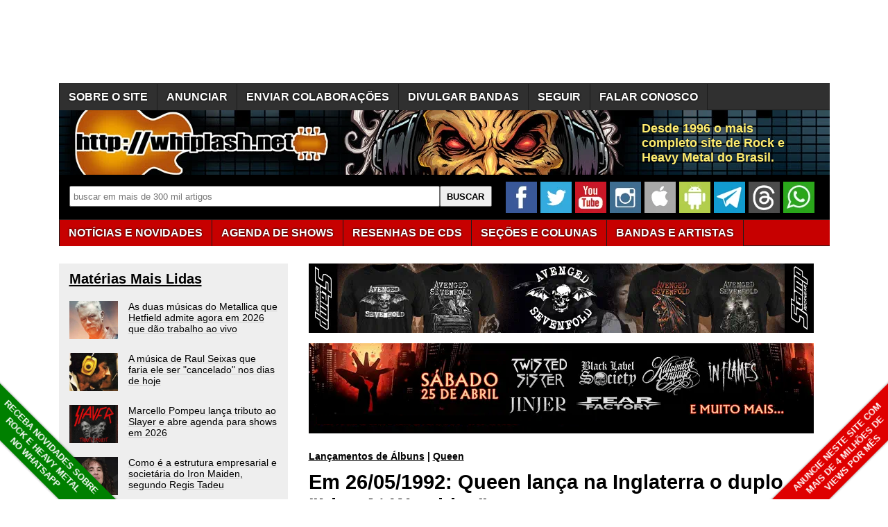

--- FILE ---
content_type: text/html; charset=utf-8
request_url: https://whiplash.net/materias/diaadia_albuns/057342-queen.html
body_size: 17183
content:
<!DOCTYPE html><html xml:lang="pt-br" lang="pt-br"><head><base href="https://whiplash.net/"><title>Em 26/05/1992: Queen lança na Inglaterra o duplo "Live At Wembley" - Whiplash.Net</title><meta http-equiv="content-type" content="text/html; charset=UTF-8"><meta name="description" content=""><meta name="publisher" content="Whiplash.Net Rock e Heavy Metal"><meta name="thumbnail" content="https://whiplash.net/imagens_padrao/whiplash_site.jpg"><meta property="og:type" content="article"><meta property="og:image" content="https://whiplash.net/imagens_padrao/whiplash_site.jpg"><meta property="og:url" content="https://whiplash.net/materias/diaadia_albuns/057342-queen.html"><link rel="canonical" href="https://whiplash.net/materias/diaadia_albuns/057342-queen.html"><meta property="og:title" content="Em 26/05/1992: Queen lança na Inglaterra o duplo &quot;Live At Wembley&quot;"><meta property="og:site_name" content="Whiplash.Net Rock e Heavy Metal"><meta name="twitter:card" content="summary_large_image"><meta name="twitter:site" content="@Whiplash_Net"><meta name="twitter:title" content="Em 26/05/1992: Queen lança na Inglaterra o duplo &#34;Live At Wembley&#34;"><meta name="twitter:image" content="https://whiplash.net/imagens_padrao/whiplash_site.jpg?nocache"><meta name="twitter:url" content="https://whiplash.net/materias/diaadia_albuns/057342-queen.html"><meta name="twitter:description" content="Whiplash.Net - Rock e Heavy Metal"><meta name="publish-date" content="2007-04-08T15:04:34+00:00"><link rel="alternate" title="Whiplash - Notícias Rock e Metal" href="https://whiplash.net/feeds/news.xml" type="application/rss+xml">

<link rel="apple-touch-icon" sizes="180x180" href="/apple-touch-icon.png">
<link rel="icon" type="image/png" href="https://whiplash.net/favicon-32x32.png" sizes="32x32">
<link rel="icon" type="image/png" href="https://whiplash.net/favicon-16x16.png" sizes="16x16">

<meta name="theme-color" content="#ffffff">

<meta name="viewport" content="width=device-width, initial-scale=1.0">

<meta property="fb:app_id" content="273031662711146">

<meta name="robots" content="max-image-preview:large">

<link rel="manifest" href="/manifest.json">

<meta name="msapplication-config" content="none">

<link rel="preconnect" href="https://www.googletagmanager.com">
<link rel="dns-prefetch" href="https://www.googletagmanager.com">
<style>

/* REDEFINICAO DE PADRÕES */

BODY {
z-index:50;
margin:0px;
font-family:arial,sans-serif;
font-size:16px;
background-color:#FFFFFF;
background-attachment:fixed;
background-position:center;
color:#000000;
-webkit-text-size-adjust:none;
-moz-text-size-adjust:none;
-ms-text-size-adjust:none;
}

TABLE { }

TABLE TD {
vertical-align:top;
}

TABLE TD.right {
text-align:right;
}

TABLE TD P {
margin:0px;
margin-top:2px;
}

TABLE TD H3 {
margin-top:5px;
margin-bottom:5px;
}

A { color:inherit; }

A:visited {
color:#999999;
}

A:hover {
color:#CC0702;
}

H1 {
font-size:180%;
font-weight:bold;
color:#000000;
margin-top:20px;
margin-bottom:20px;
line-height:120%;
width:95%;
}

H2 {
font-size:160%;
font-weight:bold;
color:#000000;
margin-top:20px;
margin-bottom:20px;
line-height:120%;
width:95%;
}

H3 {
font-size:130%;
font-weight:bold;
color:#000000;
width:90%;
margin-top:18px;
margin-bottom:18px;
line-height:130%;
}

H4 {
font-size:100%;
font-weight:bold;
color:#000000;
margin-top:16px;
margin-bottom:16px;
}

H1 A:visited,H2 A:visited,H3 A:visited,H4 A:visited { color:#000000; }

IMG { border:0px; }

LI A { line-height:18px; }

/* SPRITES CSS */

.spriteSocialFacebook { width:39px;height:39px;background:url('/layout9.png');background-position:-5px -5px;margin-right:4px; }
.spriteSocialWhatsapp { width:39px;height:39px;background:url('/layout9.png');background-position:-53px -5px;margin-right:4px; }
.spriteSocialYouTube { width:39px;height:39px;background:url('/layout9.png');background-position:-101px -5px;margin-right:4px; }
.spriteSocialInstagram { width:39px;height:39px;background:url('/layout9.png');background-position:-149px -5px;margin-right:4px; }
.spriteSocialTwitter { width:39px;height:39px;background:url('/layout9.png');background-position:-197px -5px;margin-right:4px; }
.spriteSocialAndroid { width:39px;height:39px;background:url('/layout9.png');background-position:-293px -5px;margin-right:4px; }
.spriteSocialIOS { width:39px;height:39px;background:url('/layout9.png');background-position:-341px -5px;margin-right:4px; }
.spriteSocialTelegram { width:39px;height:39px;background:url('/layout9.png');background-position:-437px -5px;margin-right:4px; }
.spriteSocialBrowser { width:39px;height:39px;background:url('/layout9.png');background-position:-533px -5px;margin-right:4px; }

.spriteSocialFacebook2 { width:120px;height:34px;background:url('/layout9.png');background-position:-1px -122px; }
.spriteSocialTwitter2 { width:110px;height:34px;background:url('/layout9.png');background-position:-122px -122px; }
.spriteSocialGoogle2 { width:110px;height:34px;background:url('/layout9.png');background-position:-243px -122px; }
.spriteSocialWhatsApp2 { width:120px;height:34px;background:url('/layout9.png');background-position:-364px -122px; }
.spriteSocialSeguir2 { width:120px;height:34px;background:url('/layout9.png');background-position:-485px -122px; }

.spriteMobileMenu { width:45px; height:45px; background:url('/layout9.png'); background-position:-1px -71px; }

.spriteStarNota { width: 12px; height: 11px; background: url('/layout9.png'); background-position: -325px -54px; }

.botaoSocial { width:45px; height:45px; margin-right:5px; }

/* WRAP - TODO O CONTEUDO */

#wrapContent {
width:1445px;
margin-left: auto;
margin-right: auto;
}

/* COLUNA PRINCIPAL E SIDEBARS */

#conteudo2 {
font-size:90%;
display:inline-block;
vertical-align:top;
width:300px;
/* width:315px; */
padding-top:10px;
padding-left:15px;
padding-right:15px;
margin-right:20px;
background-color:#EEEEEE;
margin-bottom:10px;
white-space:normal;
}

#conteudo2 H2 { font-size:140%; }
#conteudo2 H2:first-of-type { margin-top:0px; }

#conteudo1 {
display:inline-block;
position:relative;
vertical-align:top;
background-color:#FFFFFF;
width:738px;
margin-left:10px;
margin-bottom:10px;
white-space:normal;
}

#conteudo1 H1:first-of-type { margin-top:0px; }

#sidebar {
padding-top:10px;
padding-left:15px;
padding-right:15px;
background-color:#EEEEEE;
font-size:90%;
width:300px;
display:inline-block;
margin-left:5px;
vertical-align:top;
margin-bottom:20px;
white-space:normal;
}

#sidebar H2 { font-size:140%; }
#sidebar H2:first-of-type { margin-top:0px; }

.stickyTopo {
position:-webkit-sticky;
position:sticky;
top:50px;
}

/* BARRA NAVEGAÇÃO */

DIV#barra {
margin-bottom:15px;
position:relative;
}

DIV#barraLogo {
position:relative;
background-color:#000000;
background-position: 0px -33px;
height:93px;
width:100%;
overflow:hidden;
clear:both;
margin-top:0px;
margin-bottom:0px;
}

DIV#barraLogo P {
color:#ffed6f;
font-weight:bold;
font-size:26px;
text-shadow: 0px 0px 3px #000000;
display:block;
margin:0;
width:480px;
height:50px;
position:absolute;
top:16px;left:840px;
}

/* BARRA NAVEGAÇÃO - BUSCA */

div#barraBusca {
display:block;
float:left;
width:100%;
height:50px;
background-color:#000000;
overflow:hidden;
padding-top:10px;
padding-bottom:4px;
}

div#barraBusca FORM {
margin-top:6px;
margin-left:15px;
margin-right:20px;
float:left;
}

div#barraBusca INPUT[type=text] {
padding-left:5px;
vertical-align: text-top;
border:1px solid #707070;
border-radius: 2px;
height:26px;
width:560px;
}

div#barraBusca INPUT[type=submit] {
width:75px;
height:30px;
vertical-align: text-top;
border:1px solid #707070;
border-radius: 2px;
font-weight:bold;
}

/* FORM BUSCA GOOGLE CSE */

.gsc-input-box {
border:1px solid #707070 !important;
border-radius: 2px !important;
height:26px !important;
}

.gsc-input {
padding-right:5px !important;
}

input.gsc-search-button {
border:1px solid #707070 !important;
}

/* BARRA NAVEGAÇÃO - MENU BAR */

.menuConteudo {
margin-bottom:25px;
width:100%;
height:37px;
position:relative;
background-color:#C70000;
border-top:1px solid #1c1c1c;
border-bottom:1px solid #1c1c1c;
clear:both;
text-shadow: 0px 0px 3px #000000;
}

.menuConteudo ul {
padding:0;
margin:0;
list-style-type:none;
white-space:nowrap;
}

.menuConteudo li {
padding-top:1px;
background-color:#C70000;
display:table-cell;
border-left:1px solid #1c1c1c;
}

.menuConteudo LI:last-child { border-right:1px solid #1c1c1c; }

.menuConteudo a, .menuConteudo a:visited {
display:block;
position:relative;
color:#FFFFFF;
font-size:16px;
font-weight:bold;
text-decoration:none;
text-shadow: 0px 0px 3px #000000;
height:30px;
padding-top:7px;
padding-left:13px;
padding-right:13px;
line-height:21px;
}

.menuConteudo a:hover { color:#FFFF6F; }

.menuConteudo UL LI:hover { background-color:#9b0000; }

.menuConteudo2 { background-color:#303030; margin-bottom:0px; }
.menuConteudo2 LI { background-color:#303030; }
.menuConteudo2 UL LI:hover { background-color:#000000; }

/* BARRA NAVEGAÇÃO - VERSÃO MOBILE */

DIV#barraMobile {
display:none;
background-color:#000000;
width:100%;
height:60px;
margin-bottom:12px;
overflow:hidden;
clear:both;
}

DIV#barraMobile .botaoMenu { position:absolute;top:0;right:0;margin-right:6px;margin-top:6px; }

DIV#barraMobileMenu {
display:none;
padding-right:10px;
margin-top:16px;
margin-bottom:20px;
}

DIV#barraMobileMenu A { font-weight:bold;line-height:150%;white-space:nowrap; }
DIV#barraMobileMenu A:visited { color:#000000; }

DIV#barraMobileMenu .barraMobileMenuColuna {
display:inline-block;
margin-right:20px;
vertical-align:top;
line-height:150%;
white-space:nowrap;
}

DIV#barraMobileMenu .barraMobileMenuColuna:nth-child(1) { margin-right:15px; }

DIV#barraMobileMenu INPUT[type=text] {
vertical-align: text-top;
border:1px solid #707070;
border-radius: 2px;
height:26px;
width:220px;
}

DIV#barraMobileMenu INPUT[type=submit] {
vertical-align: text-top;
border:1px solid #707070;
border-radius: 2px;
height:29px;
font-weight:bold;
}

/* ÁREAS CONTEÚDO DINAMICO */

#bannerParceiro { margin-bottom:20px; }

/* MANCHETES */

.linkManchete { font-size:120%;font-weight:bold; }
.linkManchete A { color:#000000;text-decoration:underline;text-decoration-color:#CCCCCC;-webkit-text-decoration-color:#CCCCCC; }
.linkManchete A:visited { color:#999999; }
.linkManchete A:hover { color:#CC0702; }

#conteudo2 .linkManchete { margin-top:15px;margin-bottom:15px; }

.linkManchete2 { display:flex;width:95%;margin-top:30px;margin-bottom:30px; }
.linkManchete2 IMG { display:block;float:left;margin-right:15px;overflow:hidden; }
.linkManchete2 .linkManchete2Tit { display:block;margin-top:0px;margin-bottom:0px;width:calc(95% - 180px);font-size:120%;color:#000000;font-weight:bold;overflow:hidden; }
.linkManchete2 .linkManchete2Desc { display:block;width:calc(100% - 155px);margin-bottom:0px;margin-top:5px;color:#000000;overflow:hidden; }
.linkManchete2 A { color:#000000;text-decoration:underline;text-decoration-color:#CCCCCC;-webkit-text-decoration-color:#CCCCCC; }
.linkManchete2 A:visited { color:#999999; }
.linkManchete2 A:visited .linkManchete2Tit { color:#999999; }
.linkManchete2 A:visited .linkManchete2Desc { color:#999999; }
.linkManchete2 A:hover .linkManchete2Tit { color:#CC0702; }

#conteudo2 .linkManchete2 { width:100%; }

#conteudo1 .linkManchete2:not(:has( h2)) { font-size:120%;font-weight:bold; }

#conteudo2 .linkManchete2 { margin-top:20px;margin-bottom:20px; }
#conteudo2 .linkManchete2 IMG { width:70px;height:55px; }
#conteudo2 .linkManchete2 .linkManchete2Tit { width:calc(100% - 85px);font-size:100%;font-weight:normal; }

.linkAc,linkAc A {
display:block;
width:95%;
background: transparent url(/imagens/bullet.gif) top left no-repeat;
background-position:0px 4px;
padding-left: 18px;
}

.linkAutor { position:relative; display:block; width:100%; min-height:44px; margin-top:15px; margin-bottom:16px; padding-left:43px; -webkit-box-sizing: border-box; -moz-box-sizing: border-box; box-sizing: border-box;line-height:120%; }
.linkAutor A { text-decoration-color:#AAAAAA; }
.linkAutor IMG { display:inline-block; position:absolute; left:0px; top:2px; }
.linkAutor::first-line { color:#CC0702;font-weight:bold; }

.boxAutorFonte { position:relative;display:block;width:100%;min-height:67px;margin-top:20px;margin-bottom:21px;padding-left:60px;-webkit-box-sizing:border-box;-moz-box-sizing:border-box; box-sizing:border-box;line-height:145%;font-size:90%; }
.boxAutorFonte IMG { display:inline-block; position:absolute; left:0px; top:0; }
.boxAutorFonte A { font-weight:bold; }

.boxAutorDescricao { position:relative; display:block; width:100%; min-height:67px; margin-top:20px; margin-bottom:21px; padding-left:60px; -webkit-box-sizing: border-box; -moz-box-sizing: border-box; box-sizing: border-box; }
.boxAutorDescricao IMG { display:inline-block; position:absolute; left:0px; top:0; }

/* Bullets */

.bullet {
display:inline-block;
background: transparent url(/imagens/bullet_black.gif) top left no-repeat;
background-position:0px 4px;
padding-left: 18px;
}

/* RODAPÉ */

#rodape {
margin-top:20px;
clear:both;
width:100%;
padding-bottom:12px;
}

#rodape P { padding-right:12px; }

#rodape .rodapeColuna {
display:inline-block;
vertical-align:top;
margin-bottom:20px;
white-space:nowrap;
}

#rodape .rodapeColuna A { display:inline-block;padding-top:2px; padding-bottom:2px; margin-top:5px;margin-bottom:5px; }

#rodape .rodapeColuna:nth-child(odd) { width:42%; }
#rodape .rodapeColuna:nth-child(even) { width:32%; }

/* ÁREAS DA PÁGINA SECUNDÁRIA */

#corpoMateria {
max-width:700px;
padding-right:10px;
line-height:23px;
clear:both;
}

#textoMateria P A[href*="whiplash.net"] { color: #CC0702; }
#textoMateria P A[href*="whiplash.net"].linkBotao { color: white; }

/* #textoMateria .linkManchete A[href*="whiplash.net"] { color: #000000; } */
/* #textoMateria .linkManchete A:visited[href*="whiplash.net"] { color: #999999; } */
/* #textoMateria .linkManchete2 A[href*="whiplash.net"] { color: #000000; } */
/* #textoMateria .linkManchete2 A:visited[href*="whiplash.net"] { color: #999999; } */

/* #assuntoMateria .linkManchete A[href*="whiplash.net"] { color: #000000; } */
/* #assuntoMateria .linkManchete A:visited[href*="whiplash.net"] { color: #999999; } */
/* #assuntoMateria .linkManchete2 A[href*="whiplash.net"] { color: #000000; } */
/* #assuntoMateria .linkManchete2 A:visited[href*="whiplash.net"] { color: #999999; } */

/* #extrasMateria .linkManchete A[href*="whiplash.net"] { color: #000000; } */
/* #extrasMateria .linkManchete A:visited[href*="whiplash.net"] { color: #999999; } */
/* #extrasMateria .linkManchete2 A[href*="whiplash.net"] { color: #000000; } */
/* #extrasMateria .linkManchete2 A:visited[href*="whiplash.net"] { color: #999999; } */

#corpoMateria P.w728 {
max-width:728px;
}

#corpoMateria UL { position:relative;left:-10px; }

#extrasMateria {
max-width:728px;
padding-right:10px;
line-height:23px;
clear:both;
}

.separadorComTexto {
height: 20px;
font-size: 10px;
line-height: 20px;
text-align: center;
text-transform: uppercase;
letter-spacing: 1.5px;
width: 100%;
margin-top:30px;
margin-bottom:30px;
}

.separadorSemTexto {
height: 1px;
line-height: 1px;
width: 100%;
margin-top:15px;
margin-bottom:15px;
}

.separadorMenorComTexto {
height: 20px;
font-size: 10px;
line-height: 20px;
text-align: center;
text-transform: uppercase;
letter-spacing: 1.5px;
width: 100%;
margin-top:20px;
margin-bottom:15px;
}

.separadorMenorSemTexto {
height: 1px;
line-height: 1px;
width: 100%;
margin-top:10px;
margin-bottom:10px;
}

/* BREADCRUMBS */

#breadCrumbs {
font-size:90%;
font-weight:bold;
margin-bottom:12px;
}

BODY#paginaPrincipal #breadCrumbs { font-size:100%; margin-bottom:20px; }

.mostrarApenasNaPaginaPrincipal { display:none; }
BODY#paginaPrincipal .mostrarApenasNaPaginaPrincipal { display:unset; }

#breadCrumbs A { color:#000000; }

/* NAVEGACAO DENTRO DA MATÉRIA */

.materiaSocial {
display:block;
height:34px;
margin-top:24px;
margin-bottom:24px;
white-space:nowrap;
}

.materiaTags {
display:block;
margin-top:22px;
margin-bottom:20px;
}

.materiaSocial SPAN,.materiaSocial A {
display:inline-block;vertical-align:top;margin-right:5px;
}

/* IMAGENS */

FIGURE.imagem { margin:0px; margin-bottom:20px; margin-top:20px; }
FIGURE.imagem IMG { display:block; margin-bottom:0px; }
FIGURE.imagem FIGCAPTION { clear:both; margin:0px; font-size:90%; background-color:#000000; color:#FFFFFF; padding:5px; line-height:130%; }

.img {
margin-bottom:5px;
}

.imgSmall {
width:70px;
height:55px;
}

.imgSmall2 {
width:140px;
height:110px;
}

/* MANCHETES */

.creditoImgSmall {
width:50px;
height:67px;
margin-right:12px;
}

.creditoImgSmall2 {
float:left;
margin-bottom:8px;
margin-right:8px;
width:33px;
height:44px;
position:relative;
top:1px;
}

/* BOTÃO COM MAIS CONTRASTE */

INPUT.botao {
background-color:#C0C0C0;
}

/* LINHA HORIZONTAL */

.hr {
height:0px;
border:0px;
border-bottom:thin solid #929292;
overflow:hidden;
margin-top:25px;
margin-bottom:25px;
}

/* BLOCOS DE LINKS */

.linksDestaques A {
font-weight:bold;
text-decoration:underline;
}

.linksEspacados A {
margin-left:10px;
line-height:25px;
}

.under, .under A { text-decoration:underline; }

.noUnder, .noUnder A { text-decoration:none; }

.softUnder, .softUnder A { text-decoration:underline; text-decoration-color: #D0D0D0; -moz-text-decoration-color: #D0D0D0; }

.separadas, .separadas A { line-height:130%; }
.separadas2, .separadas2 A { line-height:150%; }
.separadas3, .separadas3 A { line-height:200%; }

.escondido { display:none; }

.linkVisitedBlack:visited { color:black; }

.linkLinha {
display:block;
max-width:95%;
overflow:hidden;
text-overflow:ellipsis;
white-space:nowrap;
}

.blocoBotoes { margin-top:20px; margin-bottom:20px; }

.linkBotao {
display:inline-block;
background-color: #C70000;
color: white;
padding: 6px 10px 6px 10px;
white-space:nowrap;
text-decoration:none;
text-transform: uppercase;
font-weight:bold;
margin-top:2px;
margin-bottom:2px;
margin-right:4px;
}

.linkBotaoLetra { width:10px; }
.linkBotaoMes { width:35px; }
.linkBotaoAno { width:35px; }

.linkBotao:visited { color: white; }
.linkBotao:hover { color:#FFFF6F; }

.linkBotaoDesl { background-color: #606060; }

.linkBotaoVerde { background-color: green; }
.linkBotaoVerdeEscuro { background-color: darkgreen; }

/* LINKS A-Z */

.indiceLetras { overflow: auto; margin-bottom: 20px; max-width: 350px; }
.indiceLetras A { display:block; float:left; text-align:center; vertical-align:center; width:15px; height:15px; margin:8px; }

/* BLOCOS DE IMAGENS */

.bannerConteudo { margin-bottom:15px;max-width:728px; }

#BannersTopoConteudo .bannerConteudo:last-child { margin-bottom:25px; }

#BannersExtras { margin-top:25px;margin-bottom:25px; }

.bannerLateral { float:left;margin-right:20px;margin-bottom:25px; }
.bannerLateral:empty { margin-right:0px;margin-bottom:0px; }

.AdslotAdsenseCelularConteudo { display:none; }
.AdslotAdsenseDesktopConteudo { display:inline-block; }
.AdslotAdsenseDesktopLateral { display:inline-block; }

.adInline { display:block;margin-top:35px;margin-bottom:35px; }

.adInline1 { display:inline-block;width:336px;height:280px;vertical-align:top; }
.adInline2 { display:inline-block;width:336px;height:280px;vertical-align:top;margin-left:28px; }

ins.adsbygoogle a { display: none !important; }
ins.adsbygoogle[data-ad-status="unfilled"] a { display: block; }

.taboolaContainerMidArticle {
min-height:300px;
}

.clickioContainerHorizontal {
display:block; width:98%;
min-height:490px;
margin-top:20px;
margin-bottom:20px;
}

.denakopConteudo { display:block;width:336px;height:280px;overflow:hidden; }

/* COLUNA DUPLA (TRADUCOES) */

.colunaDupla {
width:370px;
float:left;
font-size:90%;
color:#000000;
background-color:#FFFFFF;
border-top:1px solid #000000;
margin-top:10px;
padding-top:10px;
}

.colunaDupla:nth-child(odd) { width:350px;clear:left; }
.colunaDupla:nth-child(even) { width:350px;clear:right; }

/* HOTWORDS */

.hotwords { }

/* FORMULÁRIOS */

FORM.formulario { margin-top:20px;margin-bottom:20px; }

FORM.formulario INPUT { border: 1px solid #000000; margin-bottom:2px; }
FORM.formulario TEXTAREA { border: 1px solid #000000; margin-bottom:2px; }
FORM.formulario SELECT { border: 1px solid #000000; margin-bottom:2px; }

FORM.formulario INPUT.botao { border: outset; padding:5px; }

FORM.formulario DIV.campo { clear:both; }

FORM.formulario SPAN.legenda { float:left;width:130px;font-weight:bold;text-align:right;padding-right:5px; }

FORM.formulario SPAN.input { float:left;padding-bottom:2px; }

FORM.formulario SPAN.dica { float:left;display:block;padding-left:5px; }

FORM.formulario SPAN.submit { padding-left:135px; }

/* TABELAS */

TABLE.tabela { }
TABLE.tabela TD { background-color:#DDDDDD;padding:6px; }
TABLE.tabela TD.titulo { background-color:#303030;color:#FFFFFF; }
TABLE.tabela TD.titulo H3 { color:#FFFFFF; }
TABLE.tabela TD.destaque { background-color:#CCCCCC; }
TABLE.tabela TD.destaque2 { background-color:#AAAAAA; }

TABLE.tabelaSmall { width:97%;border-spacing:1px;font-size:70%;line-height:100%; }
TABLE.tabelaSmall TD { background-color:#DDDDDD;padding:2px; }
TABLE.tabelaSmall TD.titulo { background-color:#303030;color:#FFFFFF; }
TABLE.tabelaSmall TD.destaque { background-color:#CCCCCC; }
TABLE.tabelaSmall TD.destaque2 { background-color:#AAAAAA; }

/* IMAGEM COM WIDTH MAXIMO */

.widthConstrained { max-width: 100%; height: auto; display:block; }

/* EMBEDS RESPONSIVOS */
/* http://embedresponsively.com/ */

.embed-container { position: relative; padding-bottom: 70%; /* original 56.25% */; height: 0; overflow: hidden; max-width: 100%; }
.embed-container iframe, .embed-container object, .embed-container embed { position: absolute; top: 0; left: 0; width: 100%; height: 100%; }

.embedIframe { border:0px; }
.embedSpotify { border:0px;width:100%; }
.embedFacebookURL { border:0px; }
.embedFacebookVideo { border:0px; }
.embedSoundcloud { border:0px; width:100%; }
.embedVimeo { border:0px; }
.embedVevo { border:0px; }
.embedDailyMotion { border:0px; }
.embedURL { border:0px; }
.embedR7Video { border:0px; }
.embedMixcloud { border:0px; }

/* EMBEDS YOUTUBE  */

.youtubeContainer { position: relative; padding-bottom: 56.25%; padding-top: 30px; height: 0; overflow: hidden; }
.youtubeContainer IFRAME { position: absolute; top: 0; left: 0; width: 100%; height: 100%; }
.youtubeContainerLink { padding:4px;padding-left:10px;background-color:#606060; }
.youtubeContainerLink A,.youtubeContainerLink A:visited { text-decoration:none;font-weight:bold;color:#FFFFFF; }

/* MARGENS ENTRE EMBEDS SEGUIDOS */

.embedMargin + .embedMargin { margin-top:16px; }

.youtubeContainerLink + .youtubeContainer { margin-top:16px; }

/* WELCOME BAR TOPO BODY */

.welcomeBar {
display:block;
margin-top:0px;
margin-bottom:20px;
width:100%;
padding-top:10px;
padding-bottom:10px;
text-align: center;
background-color:#005500;
color:#FFFFFF;
font-size:17px;
font-weight:bold;
z-index:100;
position:-webkit-sticky;
position:sticky;
top:0px;
}

.welcomeBar A { text-decoration:none; }
.welcomeBar a:hover { color:#FFFF6F; }
.welcomeBar a:visited { color:#FFFFFF; }

/* CORNER RIBBONS codepen.io/eode9/pen/twkKm */

.cornerRibbonEsq {
position: fixed;
background-color: #000000;
box-shadow: 0 0 3px rgba(0,0,0,.5);
width: 250px;
top: auto;
bottom: 35px;
left: -63px; /* duas linhas = -50 */
font-size: 80%;
font-weight: bold;
text-align: center;
line-height: 16px;
padding-top:5px;
padding-bottom:5px;
letter-spacing: 0px;
color: #f0f0f0;
transform: rotate(45deg); -webkit-transform: rotate(45deg);
}

.cornerRibbonEsq A { color:#FFFFFF; text-decoration:none; }

.cornerRibbonDir {
position: fixed;
background-color: #000000;
box-shadow: 0 0 3px rgba(0,0,0,.5);
width: 250px;
top: auto;
bottom: 35px;
right: -63px; /* duas linhas = -50 */
font-size: 80%;
font-weight: bold;
text-align: center;
line-height: 16px;
padding-top:5px;
padding-bottom:5px;
letter-spacing: 0px;
color: #f0f0f0;
transform: rotate(-45deg); -webkit-transform: rotate(-45deg);
}

.cornerRibbonDir A { color:#FFFFFF; text-decoration:none; }

/* FIXED FOOTER */

.fixedFooter {
position: fixed;
left: 0;
bottom: 0;
width: 100%;
background-color: #CC0702;
padding-top:8px;
padding-bottom:8px;
font-size: 110%;
font-weight: bold;
color: white;
text-align: center;
}

.fixedFooter A { color:#FFFFFF; text-decoration:none; }

/* MARQUEES */

.marquee {
display:block;
width: 100%;
max-width:728px;
margin: 0 auto;
white-space: nowrap;
overflow: hidden;
box-sizing: border-box;
background-color:#000000;
color:#FFFFFF;
padding-top:5px;
padding-bottom:5px;
}

.marquee span {
display: inline-block;
padding-left: 100%;
text-indent: 0;
animation: marquee 80s linear infinite;
}

.marquee span:hover {
animation-play-state: paused
}

@keyframes marquee {
0%   { transform: translate(0, 0); }
100% { transform: translate(-100%, 0); }
}

/* PULSATE */

.pulse {
-webkit-animation: pulsate 0.4s ease-out;
-webkit-animation-iteration-count: infinite;
opacity: 0.8;
}

@-webkit-keyframes pulsate {
0% { opacity: 0.8; }
50% { opacity: 1.0; }
100% { opacity: 0.8; }
}

.pulseBGVerde {
-webkit-animation: pulsateBGVerde 0.4s ease-out;
-webkit-animation-iteration-count: infinite;
background-color: #005500;
}

@-webkit-keyframes pulsateBGVerde {
0% { background-color: #005500; }
50% { background-color: #008500; }
100% { background-color: #005500; }
}

.pulseBGVermelho {
-webkit-animation: pulsateBGVermelho 0.4s ease-out;
-webkit-animation-iteration-count: infinite;
background-color: #A50000;
}

@-webkit-keyframes pulsateBGVermelho {
0% { background-color: #A50000; }
50% { background-color: #E50000; }
100% { background-color: #A50000; }
}

/* DESTAQUE - ATENCAO E ETC */

.atencao, .atencao A, .atencao A:visited, A.atencao, A:visited.atencao { color:#CC0702; }
.atencao2, .atencao2 A, .atencao2 A:visited, A.atencao2, A:visited.atencao2 { color:#CC0702;font-weight:bold; }

.small { font-size:80%;line-height:130%; }
.small2 { font-size:70%;line-height:110%; }
.big { font-size:110%; font-weight:bold; }
.big2 { font-size:130%; font-weight:bold; }

.clearBoth { clear:both; }

.oculto { display:none; }

.nobr { white-space:nowrap; }

.monospace { font-family: monospace; }

.width95pct { width:95%; }

.boxDigitado {
display:block;
padding-left:10px;
padding-right:10px;
padding-top:15px;
padding-bottom:15px;
background-color:#d0d0d0;
font-family:'Lucida Console',monospace;
}

.backgroundVermelho { background-color:#CC0702; }
.backgroundVerdeEscuro { background-color:#007000; }
.backgroundVerdeWhats { background-color:#25d366; }

/* AJUSTES PARA IMPRESSÃO */

@media print {
#sidebar { display:none; }
}

/* AJUSTES PARA TELAS PEQUENAS */

.nobrDesk { white-space:nowrap; }
.fonteMenorEmCelular { font-size:100%; }

.mostrarApenasEm3ColunasOuMais { }
.mostrarApenasEm2ColunasOuMais { }

.mostrarApenasEmCelular { display:none; }
.mostrarApenasEmDesktop { }

/* GO NATIVE */
/* html[data-useragent*="gonative"] #barra { display:none; } */
/* html[data-useragent*="gonative"] BODY { margin-top:12px; } */

/* APAGAR SIDEBAR */
@media (max-width: 1468px) {
#wrapContent { width:1111px; }
#sidebar { display:none; }
LI.mostrarApenasEm3ColunasOuMais { display:none; }
.AdslotAdsenseDesktopLateral { display:none; }
div#barraBusca INPUT[type=text] { width:525px; }
DIV#barraLogo P { font-size:18px; width:230px; height:50px; }
}

/* APAGAR MAIS LIDAS */
@media (max-width: 1133px) {
#wrapContent { width:748px; }
#conteudo2 { display:none; }
LI.mostrarApenasEm2ColunasOuMais { display:none; }
SPAN.mostrarApenasEm2ColunasOuMais { display:none; }
div#barraBusca INPUT[type=text] { width:165px; }
DIV#barraLogo P { display:none; }
}

/* CELULAR */

@media (max-width: 770px) {

BODY { font-size:18px; }

H1 { font-size:140%; }
H2 { font-size:120%; }
H3 { font-size:110%; }
H4 { font-size:100%; }

.linkManchete { width:95%;border-bottom:1px solid #AAAAAA;font-size:100%; }

.linkManchete { font-size:100%; }

.linkManchete2 { width:98%; margin-top:20px; margin-bottom:10px; font-size:100%;border-bottom:1px solid #AAAAAA;padding-bottom:17px; }
.linkManchete2 IMG { margin-bottom:9px; }
.linkManchete2 .linkManchete2Tit { width:calc(100% - 115px);font-size:90%;line-height:110%; }
.linkManchete2 .linkManchete2Desc { width:100%;clear:both;margin-top:9px;font-size:75%; }

#conteudo1 .linkManchete2:not(:has( h2)) { font-size:100%;font-weight:bold; }

.linkAc { }

#bannerParceiro { margin-left:0px; margin-bottom:12px; }
#wrapContent { width:95%; }
#conteudo1 { width:100%;margin-left:0px; overflow:visible; }
DIV#barraMobile { display:block; }
DIV#barraLogo { display:none;background-image:none; }
DIV#barraBusca { display:none; }
.menuConteudo { display:none; }
.semMarginTopEmMobile { margin-top:0px; }
.nobrDesk { white-space:normal; }

.imgSmall2 {
width:80px;
height:62px;
margin-bottom:5px;
}

.fonteMenorEmCelular { font-size:80%; }
.imagensLateral { float:none; }
.widthConstrained { max-width:100%; }

#rodape P { padding-left:0px; }
#rodape .rodapeColuna { font-size:90%; }
#rodape .rodapeColuna:nth-child(odd) { width:62%; }
#rodape .rodapeColuna:nth-child(even) { width:38%; }

.materiaSocial .spriteSocialFacebook2 { display:inline-block;width:113px;overflow:hidden; }
.materiaSocial .spriteSocialWhatsApp2 { display:inline-block;width:113px;overflow:hidden; }
.materiaSocial .spriteSocialTwitter2 { display:inline-block;width:34px;overflow:hidden; }
.materiaSocial .spriteSocialGoogle2 { display:inline-block;width:34px;overflow:hidden; }
.materiaSocial .spriteSocialSeguir2 { display:inline-block;width:102px;overflow:hidden; }
.mostrarApenasEmDesktop { display:none; }
.mostrarApenasEmCelular { display:block; }
LI.mostrarApenasEm3ColunasOuMais { display:none; }
LI.mostrarApenasEm2ColunasOuMais { display:none; }
SPAN.mostrarApenasEm2ColunasOuMais { display:none; }
.semMargemSuperiorEmCelular { margin-top:0px; }

.AdslotAdsenseDesktopConteudo { display:none; }
.AdslotAdsenseCelularConteudo { display:inline-block; }

.adInline2 { display:none; }

.bannerConteudo { margin-bottom:10px; }

.linksDestaques A { font-size:90%; }

.taboolaContainerMidArticle {
min-height:325px;
}

.clickioContainerHorizontal {
min-height:310px;
}

.linkBotao {
font-size:80%;
padding: 4px 8px 4px 8px;
}

.hr {
margin-top:20px;
margin-bottom:20px;
}

/* COMPACTAR LINKS NAS NOTICIAS DA PRINCIPAL 24/01/2025 */
#paginaPrincipalNoticias .linkManchete2Desc { display:none; }
#paginaPrincipalNoticias .linkManchete2 { margin-top:15px; border-bottom:15px;padding-bottom:0px; }
#paginaPrincipalNoticias .linkManchete2 .imgSmall2 { margin-bottom:0px; }
#paginaPrincipalNoticias .blocoBotoes { margin-top:15px;margin-bottom:15px; }
#paginaPrincipalNoticias HR.hr { display:none; }

}


@media (max-width: 400px) {

.bannerLateral { margin-right:0px;margin-bottom:0px; }

}


/* RESERVAR ESPAÇO DO TOPO NAS COLUNAS QUE TRAVAM AO ROLAR */

.stickyTopo { top:150px; }

</style><style>.linkManchete057342 { display:none; }</style><style>
.welcomeBar { display:none; }
BODY { margin-top:120px; }
@media (max-width: 770px) {
BODY { margin-top:70px; }
}
</style>
 <script type="application/ld+json"> { "@context" : "https://schema.org", "@type" : "Article", "@id" : "#content", "name" : "Em 26/05/1992: Queen lança na Inglaterra o duplo &#34;Live At Wembley&#34; - Whiplash.Net", "author" : { "@type" : "Person", "name" : "", "url" : "" }, "datePublished" : "2007-04-08T15:04:34+00:00", "dateModified" : "", "image" : ["https://whiplash.net/imagens_padrao/whiplash_site.jpg"], "video" : [], "articleSection" : "", "headline" : "Em 26/05/1992: Queen lança na Inglaterra o duplo &#34;Live At Wembley&#34;", "description" : "", "publisher" : { "@type": "NewsMediaOrganization", "name": "Whiplash.Net Rock e Heavy Metal", "url": "https://whiplash.net", "logo": { "@type": "ImageObject", "url": "https://whiplash.net/imagens/whip_thumb_512.png" }, "sameAs": [ "https://www.facebook.com/Whiplash.Net.Rocksite", "https://x.com/whiplash_net", "https://www.youtube.com/c/whiplashnet", "https://www.threads.com/@whiplash_net", "https://t.me/whiplashnet", "https://www.instagram.com/whiplash_net/" ] } } </script> </head><body><p class="welcomeBar pulseBGVerde">
<a href="https://whiplash.net/materias/whiplash/300698.html">
RECEBA NOVIDADES ROCK E METAL DO WHIPLASH.NET NO WHATSAPP
</a>
</p>
<div id="wrapContent"><header><div ID="barra"><div class='menuConteudo menuConteudo2'><ul><li class=""><a href="https://whiplash.net/materias/whiplash/000766.html">SOBRE O SITE</a></li><li class=""><a href="https://whiplash.net/materias/whiplash/027002.html">ANUNCIAR</a></li><li class=""><a href="https://whiplash.net/materias/whiplash/027062.html">ENVIAR COLABORAÇÕES</a></li><li class="mostrarApenasEm2ColunasOuMais"><a href="https://whiplash.net/materias/whiplash/069494.html">DIVULGAR BANDAS</a></li><li class="mostrarApenasEm3ColunasOuMais"><a href="https://whiplash.net/materias/whiplash/255203.html">APOIAR E FINANCIAR</a></li><li class=""><a href="https://whiplash.net/materias/whiplash/051632.html">SEGUIR</a></li><li class=""><a href="https://whiplash.net/materias/whiplash/027060.html">FALAR CONOSCO</a></li></ul></div><div id="barraLogo"><a href="https://whiplash.net/"><img src="https://whiplash.net/imagens/barra.jpg" loading="lazy" width="1559" height="93" alt="WHIPLASH.NET Rock e Heavy Metal"></a><p>Desde 1996 o mais completo site de Rock e Heavy Metal do Brasil.</p></div><div id="barraBusca"><form action="https://whiplash.net/materias/whiplash/217723.html" class="formulario" METHOD="GET" accept-charset="UTF-8" onsubmit="document.charset = 'UTF-8'"><input type='text' name='q' value='' placeholder='buscar em mais de 300 mil artigos'><input type="submit" name="foo" value="BUSCAR" onclick=""></form><a href="https://www.facebook.com/Whiplash.Net.Rocksite"><img src="https://whiplash.net/imagens/rede_45x45_facebook.png" class="botaoSocial" width="45" height="45" alt="Facebook"></a><a href="https://twitter.com/whiplash_net"><img src="https://whiplash.net/imagens/rede_45x45_twitter.png" class="botaoSocial" width="45" height="45" alt="Twitter"></a><a href="https://www.youtube.com/c/whiplashnet"><img src="https://whiplash.net/imagens/rede_45x45_youtube.png" class="botaoSocial" width="45" height="45" alt="YouTube"></a><a href="https://www.instagram.com/whiplash_net/"><img src="https://whiplash.net/imagens/rede_45x45_instagram.png" class="botaoSocial" width="45" height="45" alt="Instagram"></a><a class="mostrarApenasEmDesktop" href="https://apps.apple.com/us/app/whiplash-net-news/id1558764001"><img src="https://whiplash.net/imagens/rede_45x45_ios.png" class="botaoSocial" width="45" height="45" alt="App IOS"></a><a class="mostrarApenasEmDesktop" href="https://play.google.com/store/apps/details?id=net.whiplash.app"><img src="https://whiplash.net/imagens/rede_45x45_android.png" class="botaoSocial" width="45" height="45" alt="App Android"></a><a href="https://t.me/whiplashnet"><img src="https://whiplash.net/imagens/rede_45x45_telegram.png" class="botaoSocial" width="45" height="45" alt="Telegram"></a><a href="https://www.threads.net/@whiplash_net"><img src="https://whiplash.net/imagens/rede_45x45_threads.png" class="botaoSocial" width="45" height="45" alt="Threads"></a><a href="https://whiplash.net/materias/whiplash/300698.html"><img src="https://whiplash.net/imagens/rede_45x45_whatsapp.png" class="botaoSocial" width="45" height="45" alt="Whatsapp"></a></div> <div class='menuConteudo'><ul><li><a href="https://whiplash.net/ultimas.html">NOTÍCIAS E NOVIDADES</a></li><li><a href="https://whiplash.net/temas/a/agenda.html">AGENDA DE SHOWS</a></li><li class='mostrarApenasEm2ColunasOuMais'><a href="https://whiplash.net/temas/c/cds.html">RESENHAS DE CDS</a></li><li class='mostrarApenasEm3ColunasOuMais'><a href="https://whiplash.net/temas/s/shows.html">RESENHAS DE SHOWS</a></li><li class='mostrarApenasEm3ColunasOuMais'><a href="https://whiplash.net/hoje_no_rock.html">HOJE NO ROCK</a></li><li><a href="https://whiplash.net/indice">SEÇÕES<span class="mostrarApenasEm2ColunasOuMais"> E COLUNAS</span></a></li><li><a href="https://whiplash.net/indices/bandas.html">BANDAS E ARTISTAS</a></li></ul></div><div id="barraMobile"><a href="/"><img src="https://whiplash.net/imagens/barra_mobile_w700.jpg" width="700" height="60" alt="WHIPLASH.NET Rock e Heavy Metal"></a><div><a href='javascript:' class='botaoMenu' onclick="if (document.getElementById('barraMobileMenu').style.display=='block') { document.getElementById('barraMobileMenu').style.display='none'; } else { document.getElementById('barraMobileMenu').style.display='block'; };"><picture><img src="https://whiplash.net/imagens/barra_mobile_menu_w90.gif" width="45" height="45" alt="Menu"></picture></a></div></div><div id="barraMobileMenu"><form action="https://whiplash.net/materias/whiplash/217723.html" class="formulario" METHOD="GET" accept-charset="UTF-8" onsubmit="document.charset = 'UTF-8'"><input type='text' name='q' value='' placeholder='buscar em mais de 300 mil artigos'><input type="submit" name="foo" value="BUSCAR" onclick=""></form><div class="barraMobileMenuColuna"><a href="https://whiplash.net/ultimas.html">NOTÍCIAS E NOVIDADES</a><br><a href="https://whiplash.net/temas/a/agenda.html">AGENDA DE SHOWS</a><br><a href="https://whiplash.net/temas/c/cds.html">RESENHAS DE CDS</a><br><a href="https://whiplash.net/temas/s/shows.html">RESENHAS DE SHOWS</a><br><a href="https://whiplash.net/hoje_no_rock.html">HOJE NO ROCK</a><br><a href="https://whiplash.net/materias/whiplash/217719.html">SEÇÕES E COLUNAS</a><br><a href="https://whiplash.net/indices/bandas.html">BANDAS E ARTISTAS</a><br></div><div class="barraMobileMenuColuna"><a href="https://whiplash.net/materias/whiplash/000766.html">SOBRE O SITE</a><br><a href="https://whiplash.net/materias/whiplash/027002.html">ANUNCIAR</a><br><a href="https://whiplash.net/materias/whiplash/027062.html">ENVIAR COLABORAÇÕES</a><br><a href="https://whiplash.net/materias/whiplash/069494.html">DIVULGAR BANDAS</a><br><a href="https://whiplash.net/materias/whiplash/255203.html">APOIAR E FINANCIAR</a><br><a href="https://whiplash.net/materias/whiplash/051632.html">SEGUIR</a><br><a href="https://whiplash.net/materias/whiplash/027060.html">FALAR CONOSCO</a><br></div><p><a href="https://www.facebook.com/Whiplash.Net.Rocksite"><img src="https://whiplash.net/imagens/rede_45x45_facebook.png" class="botaoSocial" width="45" height="45" alt="Facebook"></a><a href="https://twitter.com/whiplash_net"><img src="https://whiplash.net/imagens/rede_45x45_twitter.png" class="botaoSocial" width="45" height="45" alt="Twitter"></a><a href="https://www.youtube.com/c/whiplashnet"><img src="https://whiplash.net/imagens/rede_45x45_youtube.png" class="botaoSocial" width="45" height="45" alt="YouTube"></a><a href="https://www.instagram.com/whiplash_net/"><img src="https://whiplash.net/imagens/rede_45x45_instagram.png" class="botaoSocial" width="45" height="45" alt="Instagram"></a><a class="mostrarApenasEmDesktop" href="https://apps.apple.com/us/app/whiplash-net-news/id1558764001"><img src="https://whiplash.net/imagens/rede_45x45_ios.png" class="botaoSocial" width="45" height="45" alt="App IOS"></a><a class="mostrarApenasEmDesktop" href="https://play.google.com/store/apps/details?id=net.whiplash.app"><img src="https://whiplash.net/imagens/rede_45x45_android.png" class="botaoSocial" width="45" height="45" alt="App Android"></a><a href="https://t.me/whiplashnet"><img src="https://whiplash.net/imagens/rede_45x45_telegram.png" class="botaoSocial" width="45" height="45" alt="Telegram"></a><a href="https://www.threads.net/@whiplash_net"><img src="https://whiplash.net/imagens/rede_45x45_threads.png" class="botaoSocial" width="45" height="45" alt="Threads"></a><a href="https://whiplash.net/materias/whiplash/300698.html"><img src="https://whiplash.net/imagens/rede_45x45_whatsapp.png" class="botaoSocial" width="45" height="45" alt="Whatsapp"></a></p></div></div></header><div id="conteudo2"><h2><a href="https://whiplash.net/indices/mais_lidas_semana.html">Matérias Mais Lidas</a></h2><div class="linkManchete2 linkManchete375876"><a href="https://whiplash.net/materias/news_675/375876-metallica.html"><img class="imgSmall2" loading="lazy" width=195 height=152 src="/imagens_small/metallica_hetfield_2023.jpg" alt="imagem">As duas músicas do Metallica que Hetfield admite agora em 2026 que dão trabalho ao vivo</a></div><div class="linkManchete2 linkManchete375843"><a href="https://whiplash.net/materias/news_675/375843-raulseixas.html"><img class="imgSmall2" loading="lazy" width=195 height=152 src="/imagens_small/raulseixas_sinos.jpg" alt="imagem">A música de Raul Seixas que faria ele ser "cancelado" nos dias de hoje</a></div><div class="linkManchete2 linkManchete375880"><a href="https://whiplash.net/materias/news_675/375880-slayer.html"><img class="imgSmall2" loading="lazy" width=195 height=152 src="/imagens_small/slayer_tribute_project.jpg" alt="imagem">Marcello Pompeu lança tributo ao Slayer e abre agenda para shows em 2026</a></div><div class="linkManchete2 linkManchete375846"><a href="https://whiplash.net/materias/news_675/375846-ironmaiden.html"><img class="imgSmall2" loading="lazy" width=195 height=152 src="/imagens_small/ironmaiden_2023_harris.jpg" alt="imagem">Como é a estrutura empresarial e societária do Iron Maiden, segundo Regis Tadeu</a></div><div class="linkManchete2 linkManchete375881"><a href="https://whiplash.net/materias/news_675/375881-agenda.html"><img class="imgSmall2" loading="lazy" width=195 height=152 src="/imagens_small/sp_from_hell.jpg" alt="imagem">Festival SP From Hell confirma edição em abril com atrações nacionais e internacionais do metal</a></div><div class="linkManchete2 linkManchete375863"><a href="https://whiplash.net/materias/news_675/375863.html"><img class="imgSmall2" loading="lazy" width=195 height=152 src="/imagens_small/darkness_love_rhino.jpg" alt="imagem">A música "mais idiota de todos os tempos" que foi eleita por revista como a melhor do século XXI</a></div><div class="linkManchete2 linkManchete375862"><a href="https://whiplash.net/materias/news_675/375862-vanhalen.html"><img class="imgSmall2" loading="lazy" width=195 height=152 src="/imagens_small/sammyhagar_red.jpg" alt="imagem">O clássico que é como o "Stairway to Heaven" do Van Halen, segundo Sammy Hagar</a></div><div class="linkManchete2 linkManchete375793"><a href="https://whiplash.net/materias/news_675/375793.html"><img class="imgSmall2" loading="lazy" width=195 height=152 src="/imagens_small/live_luzes.jpg" alt="imagem">A banda de rock que lucra com a infantilização do público adulto, segundo Regis Tadeu</a></div><div class="linkManchete2 linkManchete375869"><a href="https://whiplash.net/materias/news_675/375869-nervosa.html"><img class="imgSmall2" loading="lazy" width=195 height=152 src="/imagens_small/nervosa_prikaamaral.jpg" alt="imagem">Cinco discos de heavy metal que são essenciais, segundo Prika Amaral</a></div><div class="linkManchete2 linkManchete375882"><a href="https://whiplash.net/materias/news_675/375882-angra.html"><img class="imgSmall2" loading="lazy" width=195 height=152 src="/imagens_small/rafael_amplifica.jpg" alt="imagem">Rafael Bittencourt dá dica para músicos e conta como Kiko Loureiro "complicou" sua vida</a></div><div class="linkManchete2 linkManchete375834"><a href="https://whiplash.net/materias/news_675/375834-sepultura.html"><img class="imgSmall2" loading="lazy" width=195 height=152 src="/imagens_small/derrick_car.jpg" alt="imagem">Derrick Green explica por que seu primeiro disco com o Sepultura se chama "Against"</a></div><div class="linkManchete2 linkManchete375842"><a href="https://whiplash.net/materias/news_675/375842-mattsorum.html"><img class="imgSmall2" loading="lazy" width=195 height=152 src="/imagens_small/scottweiland6.jpg" alt="imagem">Matt Sorum admite que esperava mais do Velvet Revolver</a></div><div class="linkManchete2 linkManchete375878"><a href="https://whiplash.net/materias/news_675/375878-blacksabbath.html"><img class="imgSmall2" loading="lazy" width=195 height=152 src="/imagens_small/iommi_horns.jpg" alt="imagem">Tony Iommi tem 70 guitarras - mas utiliza apenas algumas</a></div><div class="linkManchete2 linkManchete375872"><a href="https://whiplash.net/materias/news_675/375872-blacksabbath.html"><img class="imgSmall2" loading="lazy" width=195 height=152 src="/imagens_small/tonyiommi_yt_oficial.jpg" alt="imagem">A respeitosa opinião de Tony Iommi sobre o guitarrista Jeff Beck</a></div><div class="linkManchete2 linkManchete375790"><a href="https://whiplash.net/materias/news_675/375790-paulmccartney.html"><img class="imgSmall2" loading="lazy" width=195 height=152 src="/imagens_small/paulmccartney2_g.jpg" alt="imagem">Prefeito do Rio coloca Paul McCartney e Bono em vídeo sobre megashow em Copacabana</a></div><hr class="hr"><h2><a href="https://whiplash.net/ultimas.html">Outras Matérias em Destaque</a></h2><p><a href="https://whiplash.net/materias/news_675/375879-glennhughes.html">O cantor que Glenn Hughes chama de "o maior de todos"</a></p><p><a href="https://whiplash.net/materias/news_675/375877-kiss.html">Peter Criss e Bob Ezrin contestam declarações recentes de Gene Simmons</a></p><p><a href="https://whiplash.net/materias/news_675/375875-beatles.html">O hit dos Beatles que é exemplo perfeito da diferença de estilos entre Lennon e McCartney</a></p><p><a href="https://whiplash.net/materias/news_675/375874-inflames.html">Como a paternidade influenciou o processo criativo de Anders Fridén, vocalista do In Flames</a></p><p><a href="https://whiplash.net/materias/news_675/375873-sepultura.html">Derrick Green relembra rejeição às músicas novas do Sepultura na turnê de 1998 com o Slayer</a></p><p><a href="https://whiplash.net/materias/news_675/375871-redhotchilipeppers.html">Flea (Red Hot Chili Peppers) divulga detalhes do álbum solo "Honora"</a></p><p><a href="https://whiplash.net/materias/news_675/375870-blacksabbath.html">O polêmico álbum de Metal que Geezer Butler gostaria de ter escrito</a></p><p><a href="https://whiplash.net/materias/news_675/375868-kiss.html">Os álbuns do Kiss que Gene Simmons e Peter Criss não tocaram, segundo Regis Tadeu</a></p><p><a href="https://whiplash.net/materias/news_675/375867-ironmaiden.html">O aspecto do Iron Maiden que mais orgulha Steve Harris, segundo ele mesmo</a></p><p><a href="https://whiplash.net/materias/melhores/375866-melhores.html">As melhores músicas de heavy metal de cada ano, de 1970 a 2025, segundo o Loudwire</a></p><p><a href="https://whiplash.net/materias/melhores/375865-melhores.html">Bandas de heavy metal que contam (ou contaram) com irmãos na formação</a></p><p><a href="https://whiplash.net/materias/news_675/375864.html">De Neil Peart a Ozzy: 10 ícones do rock e do heavy metal que faleceram nos anos 2020</a></p><p><a href="https://whiplash.net/materias/news_675/375860.html">Governador Romeu Zema oficializa o "Dia do Heavy Metal de Minas Gerais"</a></p><p><a href="https://whiplash.net/materias/news_675/375856-blacklabelsociety.html">Black Label Society divulga "Name in Blood", faixa de seu próximo álbum</a></p><p><a href="https://whiplash.net/materias/news_675/375855-rush.html">A música do Rush que mudou a forma como Kirk Hammett toca guitarra</a></p><hr class="hr"><div class="stickyTopo"><a href='https://whiplash.net/materias/whiplash/027002.html'><img src='https://whiplash.net/reclames/anunciar_diabo_300x250.gif' width="300" height="250"  class='widthConstrained' loading='lazy' style='background-color:#000000;display:block;' alt='Anunciar bandas e shows de Rock e Heavy Metal'></a><hr class="hr"><h2><a href="/indices/materias_destacadas.html">Matérias Recomendadas</a></h2><div class="linkManchete2 linkManchete107212"><a href="https://whiplash.net/materias/news_863/107212-kiss.html"><img class="imgSmall2" loading="lazy" width=195 height=152 src="/imagens_small/kiss_2020.jpg" alt="imagem">Kiss: "Rock and roll é um trabalho para otários!"</a></div><div class="linkManchete2 linkManchete363583"><a href="https://whiplash.net/materias/news_691/363583-maxcavalera.html"><img class="imgSmall2" loading="lazy" width=195 height=152 src="/imagens_small/maxcavalera_yok.jpg" alt="imagem">Max Cavalera elege as cinco músicas que definem a sua carreira</a></div><div class="linkManchete2 linkManchete142159"><a href="https://whiplash.net/materias/news_845/142159-kiss.html"><img class="imgSmall2" loading="lazy" width=195 height=152 src="/imagens_small/genesimmons5.jpg" alt="imagem">Segundo Gene Simmons, Axl Rose, do Guns N' Roses, merecia uma surra</a></div></div></div><div id="conteudo1"><div id="BannersTopoConteudo"><div class="bannerConteudo"> <a href="https://whiplash.net/reclames/conteudoa_stampfull_redir.html" rel="nofollow"><picture><img src="https://whiplash.net/reclames/stamp_acdc_horiz.webp" width="728" height="100" class="widthConstrained" alt="Stamp"></picture></a></div><div class="bannerConteudo"> <a href="https://whiplash.net/reclames/conteudoa_boa2026_redir.html" rel="nofollow"><picture><img src="https://whiplash.net/reclames/boa728x130.webp" width="728" height="130" class="widthConstrained" alt="Bangers Open Air"></picture></a></div>
</div><div id="breadCrumbs"><span class="nobr"><a href="https://whiplash.net/temas/a/albuns.html">Lançamentos de Álbuns</a></span> | <span class="nobr"><a href="https://whiplash.net/bandas/q/queen.html">Queen</a></span> </div><main><article><h1>Em 26/05/1992: Queen lança na Inglaterra o duplo "Live At Wembley"</h1><div id="corpoMateria"><div id="divulgacaoInicioMateria"></div><div id="bannersConteudo"></div><!-- WHIP CONTEUDO MATERIA INICIO --><!-- WHIP BOX EXTRAS TOPO MATERIA INICIO --><p>Postado em <a href="https://whiplash.net/por_data/08_04_07.html">08 de abril de 2007</a></p>
<!-- WHIP BOX EXTRAS TOPO MATERIA FIM --><!-- google_ad_section_start --><div id="textoMateria"><p><a href="https://whiplash.net/bandas/q/queen.html" class="linkBotao">Queen - Mais Novidades</a><br><div class="separadorMenorComTexto">CONTINUA DEPOIS DA PUBLICIDADE - TAB 1</div>

<div class="taboolaContainerMidArticle">

<div id="taboola-mid-article-thumbnails1"></div>
<script type="text/javascript">
  window._taboola = window._taboola || [];
  _taboola.push({
    mode: 'thumbnails-desk',
    container: 'taboola-mid-article-thumbnails1',
    placement: 'Mid Article Thumbnails 1',
    target_type: 'mix'
  });
</script>

<div id="taboola-mid-article-thumbnails-mobile1"></div>
<script type="text/javascript">
  window._taboola = window._taboola || [];
  _taboola.push({
    mode: 'thumbnails-mob',
    container: 'taboola-mid-article-thumbnails-mobile1',
    placement: 'Mid Article Thumbnails Mobile 1',
    target_type: 'mix'
  });
</script>

</div>

<div class="separadorMenorSemTexto"></div>
</div><img src="https://whiplash.net/imagens/whip_thumb_512.png" style="display:none;" alt=""><!-- google_ad_section_end --><div id="assuntoMateria"></div><!-- WHIP CONTEUDO MATERIA FIM DIV #CORPOMATERIA --><div class="materiaTags"><a href="https://whiplash.net/temas/a/albuns.html" class="linkBotao">Lançamentos de Álbuns</a><a href="https://whiplash.net/bandas/q/queen.html" class="linkBotao">Queen</a></div><div class='materiaSocial'><a href="https://www.facebook.com/sharer/sharer.php?u=https%3A%2F%2Fwhiplash.net%2Fmaterias%2Fdiaadia_albuns%2F057342-queen.html&display=popup" target="_blank" rel="noreferrer"><img src="/imagens/compartilhar_facebook.gif" width="120" height="34" alt="Compartilhar no Facebook"></a><a href="whatsapp://send?text=Leia+no+Whiplash.Net+-+Em+26/05/1992:+Queen+lança+na+Inglaterra+o+duplo+%22Live+At+Wembley%22+https%3A%2F%2Fwhiplash.net%2Fmaterias%2Fdiaadia_albuns%2F057342-queen.html" data-action="share/whatsapp/share" rel="noreferrer"><img src="/imagens/compartilhar_whatsapp.gif" width="120" height="34" alt="Compartilhar no WhatsApp"></a><a href="https://twitter.com/intent/tweet?text=Em+26%2F05%2F1992%3A+Queen+lan%C3%A7a+na+Inglaterra+o+duplo+%22Live+At+Wembley%22+https%3A%2F%2Fwhiplash.net%2Fmaterias%2Fdiaadia_albuns%2F057342-queen.html" target="_blank" rel="noreferrer"><img src="/imagens/compartilhar_twitter.gif" width="120" height="34" alt="Compartilhar no Twitter"></a></div><p><a href='https://whiplash.net/materias/whiplash/051632.html' class='linkBotao linkBotaoVerdeEscuro pulse'><b>Receba novidades do Whiplash.Net</b></a><a href='https://whiplash.net/materias/whiplash/300698.html' class='linkBotao linkBotaoVerde'><b>WhatsApp</b></a><a href='https://t.me/whiplashnet' class='linkBotao linkBotaoVerde'>Telegram</a><a href='https://www.facebook.com/Whiplash.Net.Rocksite' class='linkBotao linkBotaoVerde'>Facebook</a><a href='https://www.instagram.com/whiplash_net/' class='linkBotao linkBotaoVerde'>Instagram</a><a href='https://twitter.com/whiplash_net' class='linkBotao linkBotaoVerde'>Twitter</a><a href='https://www.youtube.com/c/whiplashnet' class='linkBotao linkBotaoVerde'>YouTube</a><a href='https://news.google.com/publications/CAAiEI4i-Uu-7-m_yeoh9BAXD4YqFAgKIhCOIvlLvu_pv8nqIfQQFw-G' class='linkBotao linkBotaoVerde'>Google News</a><a href='https://whiplash.net/materias/whiplash/300705.html' class='linkBotao linkBotaoVerde'>E-Mail</a><a href='https://whiplash.net/materias/whiplash/226611.html' class='linkBotao linkBotaoVerde'>Apps</a></p></div></article></main><hr class="hr"><!-- WHIP EXTRAS MATERIA INICIO --><div id="extrasMateria"><div class="bannerConteudo"> <a href="https://whiplash.net/reclames/conteudoa_dish_carpens_redir.html" rel="nofollow"><picture><img src="https://whiplash.net/reclames/dish_carpens_a.webp" width="728" height="290" class="widthConstrained" alt="Dish Carpens" loading="lazy"></picture></a></div>
<hr class="hr"><div class="linkManchete2 linkManchete375670"><a href="https://whiplash.net/materias/news_675/375670-queen.html"><img class="imgSmall2" loading="lazy" width=195 height=152 src="/imagens_small/queen_hits.jpg" alt="imagem">Visita do Papa alterou planos de turnê do Queen em 1982</a></div><div class="linkManchete2 linkManchete375644"><a href="https://whiplash.net/materias/news_675/375644-queen.html"><img class="imgSmall2" loading="lazy" width=195 height=152 src="/imagens_small/queen_280414.jpg" alt="imagem">Os números impressionantes de "Bohemian Rhapsody", do Queen, no Spotify e no YouTube</a></div><div class="linkManchete2 linkManchete375566"><a href="https://whiplash.net/materias/news_675/375566-kiss.html"><img class="imgSmall2" loading="lazy" width=195 height=152 src="/imagens_small/angus.jpg" alt="imagem">Quando Kiss e Queen decepcionaram, mas o AC/DC salvou a lavoura</a></div><div class="linkManchete2 linkManchete375526"><a href="https://whiplash.net/materias/news_675/375526-queen.html"><img class="imgSmall2" loading="lazy" width=195 height=152 src="/imagens_small/brianmay_2019.jpg" alt="imagem">O solo de guitarra "colossal" que Brian May disse estar fora da sua alçada; "Nem em mil anos"</a></div><div class="linkManchete2 linkManchete375390"><a href="https://whiplash.net/materias/news_676/375390-queen.html"><img class="imgSmall2" loading="lazy" width=195 height=152 src="/imagens_small/brian_may_deposit.jpg" alt="imagem">O rockstar que Brian May sempre quis conhecer, mas não deu tempo: "alma parecida com a minha"</a></div><div class="linkManchete2 linkManchete375387"><a href="https://whiplash.net/materias/news_676/375387-queen.html"><img class="imgSmall2" loading="lazy" width=195 height=152 src="/imagens_small/queen_i_want_it_all.jpg" alt="imagem">A performance vocal de Freddie Mercury que Brian May diz que pouca gente valoriza</a></div><div class="linkManchete2 linkManchete375348"><a href="https://whiplash.net/materias/news_676/375348-queen.html"><img class="imgSmall2" loading="lazy" width=195 height=152 src="/imagens_small/brian_may_deposit2.jpg" alt="imagem">Os cinco maiores bateristas de todos os tempos, segundo Brian May do Queen</a></div><div class="linkManchete2 linkManchete375343"><a href="https://whiplash.net/materias/news_676/375343-queen.html"><img class="imgSmall2" loading="lazy" width=195 height=152 src="/imagens_small/queen_280414.jpg" alt="imagem">Queen oferece presente de Natal aos fãs com a faixa inédita "Polar Bear"</a></div><div class="linkManchete2 linkManchete375271"><a href="https://whiplash.net/materias/news_676/375271-queen.html"><img class="imgSmall2" loading="lazy" width=195 height=152 src="/imagens_small/brian_may_deposit2.jpg" alt="imagem">Brian May escolhe os 5 maiores bateristas e inclui um nome que poucos lembram</a></div><div class="linkManchete2 linkManchete375265"><a href="https://whiplash.net/materias/news_676/375265-gunsnroses.html"><img class="imgSmall2" loading="lazy" width=195 height=152 src="/imagens_small/axlrose_pray.jpg" alt="imagem">O megavocalista que Axl Rose teve como seu maior professor; "eu não sei onde eu estaria"</a></div><div class="linkManchete2 linkManchete329743"><a href="https://whiplash.net/materias/diaadia_albuns/329743-vanhalen.html"><img class="imgSmall2" loading="lazy" width=195 height=152 src="/imagens_small/vanhalen_logo.jpg" alt="imagem">Em 24/03/1986: Van Halen lançava o ótimo "5150" e iniciava a fase Van Hagar</a></div><div class="linkManchete2 linkManchete321658"><a href="https://whiplash.net/materias/diaadia_albuns/321658-megadeth.html" class="linkAc">Em 12/06/1985: Megadeth lançava o seu primeiro álbum, Killing Is My Business...</a></div><hr class="hr"><div id="taboola-below-article-thumbnails"></div>
<script>
  window._taboola = window._taboola || [];
  _taboola.push({
    mode: 'alternating-thumbnails-a',
    container: 'taboola-below-article-thumbnails',
    placement: 'Below Article Thumbnails',
    target_type: 'mix'
  });
</script><div id="BannersExtras">
<div class="bannerConteudo"><span><a href="https://whiplash.net/materias/whiplash/255203.html"><img src="https://whiplash.net/reclames/cerv728x120b.gif" class="widthConstrained" loading="lazy" width="728" height="120" alt="publicidade"></a></span><span class="marquee"><span>Rogerio Antonio dos Anjos  | Luis Alberto Braga Rodrigues  | Efrem Maranhao Filho  | Geraldo Fonseca  | Gustavo Anunciação Lenza  | Richard Malheiros  | Vinicius Maciel  | Adriano Lourenço Barbosa  | Airton Lopes  | Alexandre Faria Abelleira  | Alexandre Sampaio  | André Frederico  | Ary César Coelho Luz Silva  | Assuires Vieira da Silva Junior  | Bergrock Ferreira  | Bruno Franca Passamani  | Caio Livio de Lacerda Augusto  | Carlos Alexandre da Silva Neto  | Carlos Gomes Cabral  | Cesar Tadeu Lopes  | Cláudia Falci  | Danilo Melo  | Dymm Productions and Management  | Eudes Limeira  | Fabiano Forte Martins Cordeiro  | Fabio Henrique Lopes Collet e Silva  | Filipe Matzembacher  | Flávio dos Santos Cardoso  | Frederico Holanda  | Gabriel Fenili  | George Morcerf  | Henrique Haag Ribacki  | Jorge Alexandre Nogueira Santos  | Jose Patrick de Souza  | João Alexandre Dantas  | João Orlando Arantes Santana  | Leonardo Felipe Amorim  | Marcello da Silva Azevedo  | Marcelo Franklin da Silva  | Marcio Augusto Von Kriiger Santos  | Marcos Donizeti Dos Santos  | Marcus Vieira  | Mauricio Nuno Santos  | Maurício Gioachini  | Odair de Abreu Lima  | Pedro Fortunato  | Rafael Wambier Dos Santos  | Regina Laura Pinheiro  | Ricardo Cunha  | Sergio Luis Anaga  | Silvia Gomes de Lima  | Thiago Cardim  | Tiago Andrade  | Victor Adriel  | Victor Jose Camara  | Vinicius Valter de Lemos  | Walter Armellei Junior  | Williams Ricardo Almeida de Oliveira  | Yria Freitas Tandel  | </span></span></div>
<div class="bannerConteudo"><a href="https://whiplash.net/materias/whiplash/300698.html" rel="nofollow"><img src="https://whiplash.net/reclames/whats728x90.gif" class="widthConstrained" loading="lazy" style="background-color:#000000;display:inline-block;vertical-align:bottom;" width="728" height="90" alt="Siga Whiplash.Net pelo WhatsApp"></a></div>
<div class="bannerConteudo"><a href='https://whiplash.net/materias/whiplash/027002.html'><img src='https://whiplash.net/reclames/anunciar_diabo_728x140.gif' width="728" height="140" class='widthConstrained' loading='lazy' style='background-color:#000000;display:block;' alt='Anunciar bandas e shows de Rock e Heavy Metal'></a></div>
</div><hr class="hr"></div><!-- WHIP EXTRAS MATERIA FIM DIV #EXTRASMATERIA --><footer><hr class="hr"><div id='rodape'><div class='rodapeColuna'>       <a href="https://whiplash.net/materias/whiplash/000766.html">SOBRE O SITE</a><br>         <a href="https://whiplash.net/materias/whiplash/027002.html">ANUNCIAR</a><br>         <a href="https://whiplash.net/materias/whiplash/027062.html">ENVIAR COLABORAÇÕES</a><br>         <a href="https://whiplash.net/materias/whiplash/069494.html">DIVULGAR BANDAS</a><br>         <a href="https://whiplash.net/materias/whiplash/255203.html">APOIAR E FINANCIAR</a><br>         <a href="https://whiplash.net/materias/whiplash/051632.html">SEGUIR</a><br>         <a href="https://whiplash.net/materias/whiplash/027060.html">FALAR CONOSCO</a><br>  </div><div class='rodapeColuna'>        <a href="https://whiplash.net">PRINCIPAL</a><br>                                  <a href="https://whiplash.net/indices/materias_destacadas.html">RECOMENDADO</a><br>          <a href="https://whiplash.net/indices/mais_lidas_semana.html">MAIS LIDAS</a><br>          <a href="https://whiplash.net/materias/whiplash/217719.html">SEÇÕES</a><br>  </div><p>Whiplash.Net é um site colaborativo sobre Rock e Heavy Metal. O conteúdo é de responsabilidade de colaboradores e fontes citados em cada matéria, e não representa a opinião dos editores. Em caso de qualquer problema ou por motivo que julgue conveniente <a href='https://whiplash.net/materias/whiplash/027060.html'>denuncie material impróprio</a> e este será corrigido ou removido. <a href='https://whiplash.net/materias/whiplash/191370.html'>Política de Privacidade</a>.</p><p><a href="https://whiplash.net/materias/whiplash/027060.html"><img src="https://whiplash.net/imagens/contato.gif" width="500" height="80" loading="lazy" class="widthConstrained" alt="Fale Conosco"></a></p><div class="rodapeRedes" > <a href="https://www.facebook.com/Whiplash.Net.Rocksite"><img src="https://whiplash.net/imagens/rede_45x45_facebook.png" class="botaoSocial" width="45" height="45" alt="Facebook"></a><a href="https://twitter.com/whiplash_net"><img src="https://whiplash.net/imagens/rede_45x45_twitter.png" class="botaoSocial" width="45" height="45" alt="Twitter"></a><a href="https://www.youtube.com/c/whiplashnet"><img src="https://whiplash.net/imagens/rede_45x45_youtube.png" class="botaoSocial" width="45" height="45" alt="YouTube"></a><a href="https://www.instagram.com/whiplash_net/"><img src="https://whiplash.net/imagens/rede_45x45_instagram.png" class="botaoSocial" width="45" height="45" alt="Instagram"></a><a class="mostrarApenasEmDesktop" href="https://apps.apple.com/us/app/whiplash-net-news/id1558764001"><img src="https://whiplash.net/imagens/rede_45x45_ios.png" class="botaoSocial" width="45" height="45" alt="App IOS"></a><a class="mostrarApenasEmDesktop" href="https://play.google.com/store/apps/details?id=net.whiplash.app"><img src="https://whiplash.net/imagens/rede_45x45_android.png" class="botaoSocial" width="45" height="45" alt="App Android"></a><a href="https://t.me/whiplashnet"><img src="https://whiplash.net/imagens/rede_45x45_telegram.png" class="botaoSocial" width="45" height="45" alt="Telegram"></a><a href="https://www.threads.net/@whiplash_net"><img src="https://whiplash.net/imagens/rede_45x45_threads.png" class="botaoSocial" width="45" height="45" alt="Threads"></a><a href="https://whiplash.net/materias/whiplash/300698.html"><img src="https://whiplash.net/imagens/rede_45x45_whatsapp.png" class="botaoSocial" width="45" height="45" alt="Whatsapp"></a></div></div><p><img height="1" width="1" style="display:none" src="https://www.facebook.com/tr?id=514597771983170&ev=PageView&noscript=1" alt=""></p><p id="linhaStatus">clever, grumft, taboola<br>taboola_01<br>dynt(1768281809)</p></footer><p>&nbsp;<br>&nbsp;<br>&nbsp;<br>&nbsp;</p></div><div id="sidebar"><h2>Assuntos em Destaque</h2><p class="linksDestaques"><a href="https://whiplash.net/assuntos/m/melhores2025.html">Melhores de 2025</a><br><a href="https://whiplash.net/assuntos/a/angrareuniao2026.html">A reunião da formação Rebirth do Angra</a><br><a href="https://whiplash.net/assuntos/a/angrasaidalione.html">A saída de Fabio Lione do Angra</a><br><a href="https://whiplash.net/assuntos/a/archenemysaidaalissa.html">A saída de Alissa do Arch Enemy</a><br><a href="https://whiplash.net/assuntos/r/rushvolta2026.html">A volta do Rush</a><br><a href="https://whiplash.net/assuntos/s/sepulturareuniao2024.html">Igor e Max no último show do Sepultura?</a><br></p><p class="linksDestaques"><a href="https://whiplash.net/assuntos/g/gunsnrosesbrasil2026.html">Shows do Guns N' Roses no Brasil</a><br><a href="https://whiplash.net/assuntos/a/acdcbrasil2026.html">Shows do AC/DC no Brasil</a><br><a href="https://whiplash.net/assuntos/i/ironmaidenbrasil2026.html">Shows do Iron Maiden no Brasil</a><br><a href="https://whiplash.net/assuntos/d/dreamtheaterbrasil2026.html">Shows do Dream Theater no Brasil</a><br><a href="https://whiplash.net/assuntos/b/bangersopenair2026.html">Bangers Open Air 2026</a><br><a href="https://whiplash.net/assuntos/m/monstersofrockbrasil2026.html">Monsters Of Rock Brasil 2026</a><br></p><p class="linksDestaques"><a href="https://whiplash.net/ultimas.html">Notícias e Novidades</a><br><a href="https://whiplash.net/hoje_no_rock.html">Hoje no Rock e Heavy Metal</a><br><a href="https://whiplash.net/temas/a/agenda.html">Agenda de Shows e Eventos</a><br><a href="https://whiplash.net/temas/c/curiosidades.html">Curiosidades sobre Rock e Heavy Metal</a><br><a href="https://whiplash.net/temas/c/cds.html">Resenhas de CDs e DVDs</a><br><a href="https://whiplash.net/temas/s/shows.html">Resenhas de Shows</a><br><a href="https://whiplash.net/temas/m/melhores.html">Listas de Melhores e Piores</a><br></p><p><a href="https://whiplash.net/bandas/a/acdc.html" class="linkBotao">AC/DC</a><a href="https://whiplash.net/bandas/a/angra.html" class="linkBotao">Angra</a><a href="https://whiplash.net/bandas/b/beatles.html" class="linkBotao">Beatles</a><a href="https://whiplash.net/bandas/b/blacksabbath.html" class="linkBotao">Black Sabbath</a><a href="https://whiplash.net/bandas/g/gunsnroses.html" class="linkBotao">Guns N' Roses</a><a href="https://whiplash.net/temas/h/heavymetal.html" class="linkBotao">Heavy Metal</a><a href="https://whiplash.net/bandas/i/ironmaiden.html" class="linkBotao">Iron Maiden</a><a href="https://whiplash.net/bandas/j/judaspriest.html" class="linkBotao">Judas Priest</a><a href="https://whiplash.net/bandas/k/kiss.html" class="linkBotao">Kiss</a><a href="https://whiplash.net/bandas/l/ledzeppelin.html" class="linkBotao">Led Zeppelin</a><a href="https://whiplash.net/bandas/m/megadeth.html" class="linkBotao">Megadeth</a><a href="https://whiplash.net/bandas/m/metallica.html" class="linkBotao">Metallica</a><a href="https://whiplash.net/temas/n/newmetal.html" class="linkBotao">New Metal</a><a href="https://whiplash.net/bandas/n/nirvana.html" class="linkBotao">Nirvana</a><a href="https://whiplash.net/bandas/o/ozzyosbourne.html" class="linkBotao">Ozzy Osbourne</a><a href="https://whiplash.net/bandas/p/pinkfloyd.html" class="linkBotao">Pink Floyd</a><a href="https://whiplash.net/bandas/r/raulseixas.html" class="linkBotao">Raul Seixas</a><a href="https://whiplash.net/bandas/s/sepultura.html" class="linkBotao">Sepultura</a><a href="https://whiplash.net/bandas/s/slayer.html" class="linkBotao">Slayer</a><a href="https://whiplash.net/bandas/s/slipknot.html" class="linkBotao">Slipknot</a><a href="https://whiplash.net/temas/t/thrashmetal.html" class="linkBotao">Thrash Metal</a></p><p class="linksDestaques"><a href="https://whiplash.net/materias/whiplash/000766.html">Sobre o Whiplash.Net</a><br><a href="https://whiplash.net/materias/whiplash/027002.html">Anunciar no Whiplash.Net</a><br><a href="https://whiplash.net/materias/whiplash/027062.html">Enviar Colaborações</a><br><a href="https://whiplash.net/materias/whiplash/069494.html">Divulgar Bandas de Rock e Metal</a><br></p><hr class="hr"><div style="margin-bottom:20px;"><a href="https://whiplash.net/reclames/conteudoa_stampfull_redir.html" rel="nofollow"><img src="https://whiplash.net/reclames/stamp_acdc_ret.webp" width="300" height="300" loading="lazy" alt="Stamp"></a></div><hr class="hr"><div class="stickyTopo"><span><a href="https://whiplash.net/materias/whiplash/255203.html"><img src="https://whiplash.net/reclames/cerv_300x600.gif" class="widthConstrained" loading="lazy" style="background-color:#000000;display:inline-block;vertical-align:bottom;" width="300" height="600" alt="publicidade"></a></span><span class="marquee"><span>Rogerio Antonio dos Anjos  | Luis Alberto Braga Rodrigues  | Efrem Maranhao Filho  | Geraldo Fonseca  | Gustavo Anunciação Lenza  | Richard Malheiros  | Vinicius Maciel  | Adriano Lourenço Barbosa  | Airton Lopes  | Alexandre Faria Abelleira  | Alexandre Sampaio  | André Frederico  | Ary César Coelho Luz Silva  | Assuires Vieira da Silva Junior  | Bergrock Ferreira  | Bruno Franca Passamani  | Caio Livio de Lacerda Augusto  | Carlos Alexandre da Silva Neto  | Carlos Gomes Cabral  | Cesar Tadeu Lopes  | Cláudia Falci  | Danilo Melo  | Dymm Productions and Management  | Eudes Limeira  | Fabiano Forte Martins Cordeiro  | Fabio Henrique Lopes Collet e Silva  | Filipe Matzembacher  | Flávio dos Santos Cardoso  | Frederico Holanda  | Gabriel Fenili  | George Morcerf  | Henrique Haag Ribacki  | Jorge Alexandre Nogueira Santos  | Jose Patrick de Souza  | João Alexandre Dantas  | João Orlando Arantes Santana  | Leonardo Felipe Amorim  | Marcello da Silva Azevedo  | Marcelo Franklin da Silva  | Marcio Augusto Von Kriiger Santos  | Marcos Donizeti Dos Santos  | Marcus Vieira  | Mauricio Nuno Santos  | Maurício Gioachini  | Odair de Abreu Lima  | Pedro Fortunato  | Rafael Wambier Dos Santos  | Regina Laura Pinheiro  | Ricardo Cunha  | Sergio Luis Anaga  | Silvia Gomes de Lima  | Thiago Cardim  | Tiago Andrade  | Victor Adriel  | Victor Jose Camara  | Vinicius Valter de Lemos  | Walter Armellei Junior  | Williams Ricardo Almeida de Oliveira  | Yria Freitas Tandel  | </span></span></div></div></div><p><img src="https://rocksite.com.br/lgrs.gif?cb=0&ca=11931339&ls=clever,grumft,taboola-taboola_01,-dynt(1768281809)" alt="" width="1" height="1"></p><div class="cornerRibbonEsq backgroundVerdeEscuro pulseBGVerde">
<a href='https://whiplash.net/materias/whiplash/300698.html'>RECEBA NOVIDADES SOBRE<br>ROCK E HEAVY METAL<br>NO WHATSAPP</a>
</div>

<div class="cornerRibbonDir backgroundVermelho pulseBGVermelho" >
<a href='https://whiplash.net/materias/whiplash/027002.html'>ANUNCIE NESTE SITE COM<br>MAIS DE 4 MILHÕES DE<br>VIEWS POR MÊS</a>
</div><script>

var commentjs="preencher clipboard";
function copyToClipboard(textoASerCopiado) {
tempScrollPosition=window.pageYOffset;
var inputc = document.getElementById('linhaStatus').appendChild(document.createElement("input"));
inputc.value = textoASerCopiado;
inputc.focus();
inputc.select();
document.execCommand('copy');
inputc.parentNode.removeChild(inputc);
window.scrollTo(0,tempScrollPosition);
alert("COPIADO!");
}

var commentjs="agent e plataforma para CSS";
var b = document.documentElement;
b.className = b.className.replace('no-js', 'js');
b.setAttribute("data-useragent",  navigator.userAgent);
b.setAttribute("data-platform", navigator.platform );
function goHash(xhash) {
document.location.hash=xhash;
}

var commentjs="capturar ctrl c v";
if ( (!(document.location.href.includes("027062"))) && (!(document.location.href.includes("027002"))) && (!(document.location.href.includes("255203"))) ) {
   document.addEventListener('copy', (event) => {
         if ( (document.getSelection().toString().length<200) ) {
            const pagelink = '';
            event.clipboardData.setData('text', document.getSelection() + pagelink);
         }
         if ( (document.getSelection().toString().length>=200) && (document.getSelection().toString().length<1000) ) {
            const pagelink = '\n\nLeia mais em: '+document.location.href;
            event.clipboardData.setData('text', document.getSelection() + pagelink);
         }
         if ( (document.getSelection().toString().length>=1000) ) {
            const pagelink = 'Leia no Whiplash.Net: '+document.location.href;
            event.clipboardData.setData('text',pagelink);
         }
         event.preventDefault();
   });
}

</script>

<script>
if ((document.getElementById("wrapContent").clientWidth)>=1096) {
var conteudo1Height=document.getElementById("conteudo1").clientHeight;
document.getElementById("conteudo2").style.height=conteudo1Height+"px";
document.getElementById("sidebar").style.height=conteudo1Height+"px";
}
</script>

<!-- Google tag (gtag.js) -->
<script defer src="https://www.googletagmanager.com/gtag/js?id=G-Y3VJND2QEV"></script>
<script>
  window.dataLayer = window.dataLayer || [];
  function gtag(){dataLayer.push(arguments);}
  gtag('js', new Date());
  gtag('config', 'G-Y3VJND2QEV');
</script>


<script data-cfasync="false" id="clever-core">
/* <![CDATA[ */
    (function (document, window) {
        var a, c = document.createElement("script"), f = window.frameElement;

        c.id = "CleverCoreLoader67001";
        c.src = "https://scripts.cleverwebserver.com/775956d3155e418530d2a69d71e34fba.js";

        c.async = !0;
        c.type = "text/javascript";
        c.setAttribute("data-target", window.name || (f && f.getAttribute("id")));
        c.setAttribute("data-callback", "put-your-callback-function-here");
        c.setAttribute("data-callback-url-click", "put-your-click-macro-here");
        c.setAttribute("data-callback-url-view", "put-your-view-macro-here");


        try {
            a = parent.document.getElementsByTagName("script")[0] || document.getElementsByTagName("script")[0];
        } catch (e) {
            a = !1;
        }

        a || (a = document.getElementsByTagName("head")[0] || document.getElementsByTagName("body")[0]);
        a.parentNode.insertBefore(c, a);
    })(document, window);
/* ]]> */
</script><script src="//api.grumft.com/special_script/28877/28877_GFT_SS.js"></script><script>
  window._taboola = window._taboola || [];
  _taboola.push({article:'auto'});
  !function (e, f, u, i) {
    if (!document.getElementById(i)){
      e.async = 1;
      e.src = u;
      e.id = i;
      f.parentNode.insertBefore(e, f);
    }
  }(document.createElement('script'),
  document.getElementsByTagName('script')[0],
  '//cdn.taboola.com/libtrc/whiplash/loader.js',
  'tb_loader_script');
  if(window.performance && typeof window.performance.mark == 'function')
    {window.performance.mark('tbl_ic');}
</script>

<script>
  window._taboola = window._taboola || [];
  _taboola.push({flush: true});
</script><!-- versão 0123456789abcdefghijklmnopqrstuvwxyz --></body></html>